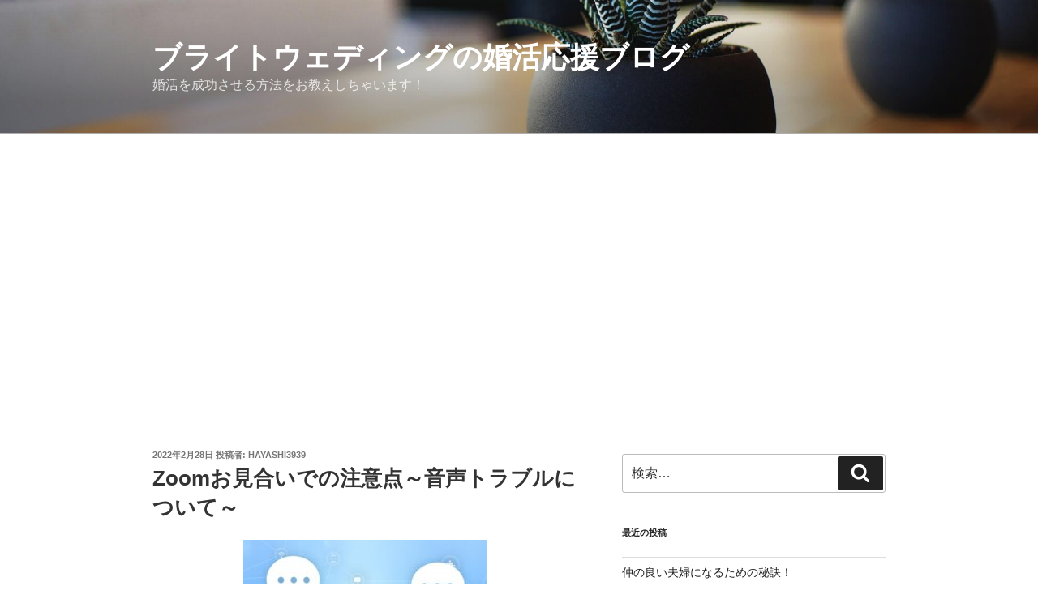

--- FILE ---
content_type: text/html; charset=utf-8
request_url: https://www.google.com/recaptcha/api2/aframe
body_size: 268
content:
<!DOCTYPE HTML><html><head><meta http-equiv="content-type" content="text/html; charset=UTF-8"></head><body><script nonce="rDYzhWvFoGZ7zv9cQ9K8ZA">/** Anti-fraud and anti-abuse applications only. See google.com/recaptcha */ try{var clients={'sodar':'https://pagead2.googlesyndication.com/pagead/sodar?'};window.addEventListener("message",function(a){try{if(a.source===window.parent){var b=JSON.parse(a.data);var c=clients[b['id']];if(c){var d=document.createElement('img');d.src=c+b['params']+'&rc='+(localStorage.getItem("rc::a")?sessionStorage.getItem("rc::b"):"");window.document.body.appendChild(d);sessionStorage.setItem("rc::e",parseInt(sessionStorage.getItem("rc::e")||0)+1);localStorage.setItem("rc::h",'1769259478475');}}}catch(b){}});window.parent.postMessage("_grecaptcha_ready", "*");}catch(b){}</script></body></html>